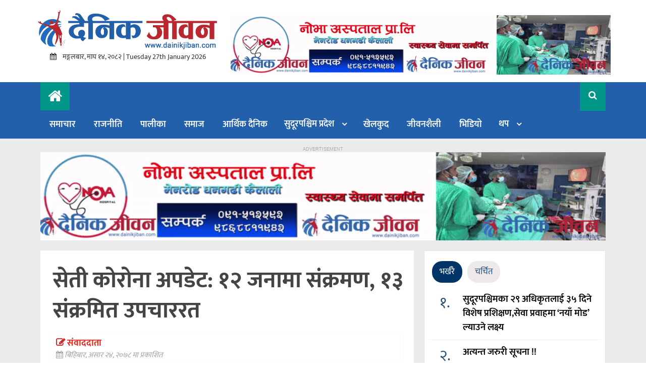

--- FILE ---
content_type: text/html; charset=UTF-8
request_url: https://www.dainikjiban.com/details/4160
body_size: 22272
content:
<!DOCTYPE htmll>
<html xmlns="http://www.w3.org/1999/xhtml" dir="ltr">
<head>
<meta http-equiv="Content-Type" content="text/html; charset=UTF-8" />
<meta http-equiv="X-UA-Compatible" content="IE=edge">
<meta name="viewport" content="width=device-width, initial-scale=1.0">
<title>  सेती कोरोना अपडेट: १२ जनामा संक्रमण, १३ संक्रमित उपचाररत</title>
<script type='text/javascript' src='https://platform-api.sharethis.com/js/sharethis.js#property=6061be9139329f00123aea21&product=sop' async='async'></script>
<meta name='robots' content='max-image-preview:large' />
<link rel='dns-prefetch' href='//stats.wp.com' />
<link rel='dns-prefetch' href='//c0.wp.com' />
<link rel="alternate" type="application/rss+xml" title="Dainik Jiban &raquo; Feed" href="https://www.dainikjiban.com/feed" />
<link rel="alternate" type="application/rss+xml" title="Dainik Jiban &raquo; Comments Feed" href="https://www.dainikjiban.com/comments/feed" />
<link rel="alternate" type="application/rss+xml" title="Dainik Jiban &raquo; सेती कोरोना अपडेट: १२ जनामा संक्रमण, १३ संक्रमित उपचाररत Comments Feed" href="https://www.dainikjiban.com/details/4160/feed" />
<script type="text/javascript">
/* <![CDATA[ */
window._wpemojiSettings = {"baseUrl":"https:\/\/s.w.org\/images\/core\/emoji\/15.0.3\/72x72\/","ext":".png","svgUrl":"https:\/\/s.w.org\/images\/core\/emoji\/15.0.3\/svg\/","svgExt":".svg","source":{"concatemoji":"https:\/\/www.dainikjiban.com\/wp-includes\/js\/wp-emoji-release.min.js?ver=6.5.7"}};
/*! This file is auto-generated */
!function(i,n){var o,s,e;function c(e){try{var t={supportTests:e,timestamp:(new Date).valueOf()};sessionStorage.setItem(o,JSON.stringify(t))}catch(e){}}function p(e,t,n){e.clearRect(0,0,e.canvas.width,e.canvas.height),e.fillText(t,0,0);var t=new Uint32Array(e.getImageData(0,0,e.canvas.width,e.canvas.height).data),r=(e.clearRect(0,0,e.canvas.width,e.canvas.height),e.fillText(n,0,0),new Uint32Array(e.getImageData(0,0,e.canvas.width,e.canvas.height).data));return t.every(function(e,t){return e===r[t]})}function u(e,t,n){switch(t){case"flag":return n(e,"\ud83c\udff3\ufe0f\u200d\u26a7\ufe0f","\ud83c\udff3\ufe0f\u200b\u26a7\ufe0f")?!1:!n(e,"\ud83c\uddfa\ud83c\uddf3","\ud83c\uddfa\u200b\ud83c\uddf3")&&!n(e,"\ud83c\udff4\udb40\udc67\udb40\udc62\udb40\udc65\udb40\udc6e\udb40\udc67\udb40\udc7f","\ud83c\udff4\u200b\udb40\udc67\u200b\udb40\udc62\u200b\udb40\udc65\u200b\udb40\udc6e\u200b\udb40\udc67\u200b\udb40\udc7f");case"emoji":return!n(e,"\ud83d\udc26\u200d\u2b1b","\ud83d\udc26\u200b\u2b1b")}return!1}function f(e,t,n){var r="undefined"!=typeof WorkerGlobalScope&&self instanceof WorkerGlobalScope?new OffscreenCanvas(300,150):i.createElement("canvas"),a=r.getContext("2d",{willReadFrequently:!0}),o=(a.textBaseline="top",a.font="600 32px Arial",{});return e.forEach(function(e){o[e]=t(a,e,n)}),o}function t(e){var t=i.createElement("script");t.src=e,t.defer=!0,i.head.appendChild(t)}"undefined"!=typeof Promise&&(o="wpEmojiSettingsSupports",s=["flag","emoji"],n.supports={everything:!0,everythingExceptFlag:!0},e=new Promise(function(e){i.addEventListener("DOMContentLoaded",e,{once:!0})}),new Promise(function(t){var n=function(){try{var e=JSON.parse(sessionStorage.getItem(o));if("object"==typeof e&&"number"==typeof e.timestamp&&(new Date).valueOf()<e.timestamp+604800&&"object"==typeof e.supportTests)return e.supportTests}catch(e){}return null}();if(!n){if("undefined"!=typeof Worker&&"undefined"!=typeof OffscreenCanvas&&"undefined"!=typeof URL&&URL.createObjectURL&&"undefined"!=typeof Blob)try{var e="postMessage("+f.toString()+"("+[JSON.stringify(s),u.toString(),p.toString()].join(",")+"));",r=new Blob([e],{type:"text/javascript"}),a=new Worker(URL.createObjectURL(r),{name:"wpTestEmojiSupports"});return void(a.onmessage=function(e){c(n=e.data),a.terminate(),t(n)})}catch(e){}c(n=f(s,u,p))}t(n)}).then(function(e){for(var t in e)n.supports[t]=e[t],n.supports.everything=n.supports.everything&&n.supports[t],"flag"!==t&&(n.supports.everythingExceptFlag=n.supports.everythingExceptFlag&&n.supports[t]);n.supports.everythingExceptFlag=n.supports.everythingExceptFlag&&!n.supports.flag,n.DOMReady=!1,n.readyCallback=function(){n.DOMReady=!0}}).then(function(){return e}).then(function(){var e;n.supports.everything||(n.readyCallback(),(e=n.source||{}).concatemoji?t(e.concatemoji):e.wpemoji&&e.twemoji&&(t(e.twemoji),t(e.wpemoji)))}))}((window,document),window._wpemojiSettings);
/* ]]> */
</script>

<style id='wp-emoji-styles-inline-css' type='text/css'>

	img.wp-smiley, img.emoji {
		display: inline !important;
		border: none !important;
		box-shadow: none !important;
		height: 1em !important;
		width: 1em !important;
		margin: 0 0.07em !important;
		vertical-align: -0.1em !important;
		background: none !important;
		padding: 0 !important;
	}
</style>
<link rel='stylesheet' id='wp-block-library-css' href='https://c0.wp.com/c/6.5.7/wp-includes/css/dist/block-library/style.min.css' type='text/css' media='all' />
<link rel='stylesheet' id='mediaelement-css' href='https://c0.wp.com/c/6.5.7/wp-includes/js/mediaelement/mediaelementplayer-legacy.min.css' type='text/css' media='all' />
<link rel='stylesheet' id='wp-mediaelement-css' href='https://c0.wp.com/c/6.5.7/wp-includes/js/mediaelement/wp-mediaelement.min.css' type='text/css' media='all' />
<style id='jetpack-sharing-buttons-style-inline-css' type='text/css'>
.jetpack-sharing-buttons__services-list{display:flex;flex-direction:row;flex-wrap:wrap;gap:0;list-style-type:none;margin:5px;padding:0}.jetpack-sharing-buttons__services-list.has-small-icon-size{font-size:12px}.jetpack-sharing-buttons__services-list.has-normal-icon-size{font-size:16px}.jetpack-sharing-buttons__services-list.has-large-icon-size{font-size:24px}.jetpack-sharing-buttons__services-list.has-huge-icon-size{font-size:36px}@media print{.jetpack-sharing-buttons__services-list{display:none!important}}.editor-styles-wrapper .wp-block-jetpack-sharing-buttons{gap:0;padding-inline-start:0}ul.jetpack-sharing-buttons__services-list.has-background{padding:1.25em 2.375em}
</style>
<style id='classic-theme-styles-inline-css' type='text/css'>
/*! This file is auto-generated */
.wp-block-button__link{color:#fff;background-color:#32373c;border-radius:9999px;box-shadow:none;text-decoration:none;padding:calc(.667em + 2px) calc(1.333em + 2px);font-size:1.125em}.wp-block-file__button{background:#32373c;color:#fff;text-decoration:none}
</style>
<style id='global-styles-inline-css' type='text/css'>
body{--wp--preset--color--black: #000000;--wp--preset--color--cyan-bluish-gray: #abb8c3;--wp--preset--color--white: #ffffff;--wp--preset--color--pale-pink: #f78da7;--wp--preset--color--vivid-red: #cf2e2e;--wp--preset--color--luminous-vivid-orange: #ff6900;--wp--preset--color--luminous-vivid-amber: #fcb900;--wp--preset--color--light-green-cyan: #7bdcb5;--wp--preset--color--vivid-green-cyan: #00d084;--wp--preset--color--pale-cyan-blue: #8ed1fc;--wp--preset--color--vivid-cyan-blue: #0693e3;--wp--preset--color--vivid-purple: #9b51e0;--wp--preset--gradient--vivid-cyan-blue-to-vivid-purple: linear-gradient(135deg,rgba(6,147,227,1) 0%,rgb(155,81,224) 100%);--wp--preset--gradient--light-green-cyan-to-vivid-green-cyan: linear-gradient(135deg,rgb(122,220,180) 0%,rgb(0,208,130) 100%);--wp--preset--gradient--luminous-vivid-amber-to-luminous-vivid-orange: linear-gradient(135deg,rgba(252,185,0,1) 0%,rgba(255,105,0,1) 100%);--wp--preset--gradient--luminous-vivid-orange-to-vivid-red: linear-gradient(135deg,rgba(255,105,0,1) 0%,rgb(207,46,46) 100%);--wp--preset--gradient--very-light-gray-to-cyan-bluish-gray: linear-gradient(135deg,rgb(238,238,238) 0%,rgb(169,184,195) 100%);--wp--preset--gradient--cool-to-warm-spectrum: linear-gradient(135deg,rgb(74,234,220) 0%,rgb(151,120,209) 20%,rgb(207,42,186) 40%,rgb(238,44,130) 60%,rgb(251,105,98) 80%,rgb(254,248,76) 100%);--wp--preset--gradient--blush-light-purple: linear-gradient(135deg,rgb(255,206,236) 0%,rgb(152,150,240) 100%);--wp--preset--gradient--blush-bordeaux: linear-gradient(135deg,rgb(254,205,165) 0%,rgb(254,45,45) 50%,rgb(107,0,62) 100%);--wp--preset--gradient--luminous-dusk: linear-gradient(135deg,rgb(255,203,112) 0%,rgb(199,81,192) 50%,rgb(65,88,208) 100%);--wp--preset--gradient--pale-ocean: linear-gradient(135deg,rgb(255,245,203) 0%,rgb(182,227,212) 50%,rgb(51,167,181) 100%);--wp--preset--gradient--electric-grass: linear-gradient(135deg,rgb(202,248,128) 0%,rgb(113,206,126) 100%);--wp--preset--gradient--midnight: linear-gradient(135deg,rgb(2,3,129) 0%,rgb(40,116,252) 100%);--wp--preset--font-size--small: 13px;--wp--preset--font-size--medium: 20px;--wp--preset--font-size--large: 36px;--wp--preset--font-size--x-large: 42px;--wp--preset--spacing--20: 0.44rem;--wp--preset--spacing--30: 0.67rem;--wp--preset--spacing--40: 1rem;--wp--preset--spacing--50: 1.5rem;--wp--preset--spacing--60: 2.25rem;--wp--preset--spacing--70: 3.38rem;--wp--preset--spacing--80: 5.06rem;--wp--preset--shadow--natural: 6px 6px 9px rgba(0, 0, 0, 0.2);--wp--preset--shadow--deep: 12px 12px 50px rgba(0, 0, 0, 0.4);--wp--preset--shadow--sharp: 6px 6px 0px rgba(0, 0, 0, 0.2);--wp--preset--shadow--outlined: 6px 6px 0px -3px rgba(255, 255, 255, 1), 6px 6px rgba(0, 0, 0, 1);--wp--preset--shadow--crisp: 6px 6px 0px rgba(0, 0, 0, 1);}:where(.is-layout-flex){gap: 0.5em;}:where(.is-layout-grid){gap: 0.5em;}body .is-layout-flex{display: flex;}body .is-layout-flex{flex-wrap: wrap;align-items: center;}body .is-layout-flex > *{margin: 0;}body .is-layout-grid{display: grid;}body .is-layout-grid > *{margin: 0;}:where(.wp-block-columns.is-layout-flex){gap: 2em;}:where(.wp-block-columns.is-layout-grid){gap: 2em;}:where(.wp-block-post-template.is-layout-flex){gap: 1.25em;}:where(.wp-block-post-template.is-layout-grid){gap: 1.25em;}.has-black-color{color: var(--wp--preset--color--black) !important;}.has-cyan-bluish-gray-color{color: var(--wp--preset--color--cyan-bluish-gray) !important;}.has-white-color{color: var(--wp--preset--color--white) !important;}.has-pale-pink-color{color: var(--wp--preset--color--pale-pink) !important;}.has-vivid-red-color{color: var(--wp--preset--color--vivid-red) !important;}.has-luminous-vivid-orange-color{color: var(--wp--preset--color--luminous-vivid-orange) !important;}.has-luminous-vivid-amber-color{color: var(--wp--preset--color--luminous-vivid-amber) !important;}.has-light-green-cyan-color{color: var(--wp--preset--color--light-green-cyan) !important;}.has-vivid-green-cyan-color{color: var(--wp--preset--color--vivid-green-cyan) !important;}.has-pale-cyan-blue-color{color: var(--wp--preset--color--pale-cyan-blue) !important;}.has-vivid-cyan-blue-color{color: var(--wp--preset--color--vivid-cyan-blue) !important;}.has-vivid-purple-color{color: var(--wp--preset--color--vivid-purple) !important;}.has-black-background-color{background-color: var(--wp--preset--color--black) !important;}.has-cyan-bluish-gray-background-color{background-color: var(--wp--preset--color--cyan-bluish-gray) !important;}.has-white-background-color{background-color: var(--wp--preset--color--white) !important;}.has-pale-pink-background-color{background-color: var(--wp--preset--color--pale-pink) !important;}.has-vivid-red-background-color{background-color: var(--wp--preset--color--vivid-red) !important;}.has-luminous-vivid-orange-background-color{background-color: var(--wp--preset--color--luminous-vivid-orange) !important;}.has-luminous-vivid-amber-background-color{background-color: var(--wp--preset--color--luminous-vivid-amber) !important;}.has-light-green-cyan-background-color{background-color: var(--wp--preset--color--light-green-cyan) !important;}.has-vivid-green-cyan-background-color{background-color: var(--wp--preset--color--vivid-green-cyan) !important;}.has-pale-cyan-blue-background-color{background-color: var(--wp--preset--color--pale-cyan-blue) !important;}.has-vivid-cyan-blue-background-color{background-color: var(--wp--preset--color--vivid-cyan-blue) !important;}.has-vivid-purple-background-color{background-color: var(--wp--preset--color--vivid-purple) !important;}.has-black-border-color{border-color: var(--wp--preset--color--black) !important;}.has-cyan-bluish-gray-border-color{border-color: var(--wp--preset--color--cyan-bluish-gray) !important;}.has-white-border-color{border-color: var(--wp--preset--color--white) !important;}.has-pale-pink-border-color{border-color: var(--wp--preset--color--pale-pink) !important;}.has-vivid-red-border-color{border-color: var(--wp--preset--color--vivid-red) !important;}.has-luminous-vivid-orange-border-color{border-color: var(--wp--preset--color--luminous-vivid-orange) !important;}.has-luminous-vivid-amber-border-color{border-color: var(--wp--preset--color--luminous-vivid-amber) !important;}.has-light-green-cyan-border-color{border-color: var(--wp--preset--color--light-green-cyan) !important;}.has-vivid-green-cyan-border-color{border-color: var(--wp--preset--color--vivid-green-cyan) !important;}.has-pale-cyan-blue-border-color{border-color: var(--wp--preset--color--pale-cyan-blue) !important;}.has-vivid-cyan-blue-border-color{border-color: var(--wp--preset--color--vivid-cyan-blue) !important;}.has-vivid-purple-border-color{border-color: var(--wp--preset--color--vivid-purple) !important;}.has-vivid-cyan-blue-to-vivid-purple-gradient-background{background: var(--wp--preset--gradient--vivid-cyan-blue-to-vivid-purple) !important;}.has-light-green-cyan-to-vivid-green-cyan-gradient-background{background: var(--wp--preset--gradient--light-green-cyan-to-vivid-green-cyan) !important;}.has-luminous-vivid-amber-to-luminous-vivid-orange-gradient-background{background: var(--wp--preset--gradient--luminous-vivid-amber-to-luminous-vivid-orange) !important;}.has-luminous-vivid-orange-to-vivid-red-gradient-background{background: var(--wp--preset--gradient--luminous-vivid-orange-to-vivid-red) !important;}.has-very-light-gray-to-cyan-bluish-gray-gradient-background{background: var(--wp--preset--gradient--very-light-gray-to-cyan-bluish-gray) !important;}.has-cool-to-warm-spectrum-gradient-background{background: var(--wp--preset--gradient--cool-to-warm-spectrum) !important;}.has-blush-light-purple-gradient-background{background: var(--wp--preset--gradient--blush-light-purple) !important;}.has-blush-bordeaux-gradient-background{background: var(--wp--preset--gradient--blush-bordeaux) !important;}.has-luminous-dusk-gradient-background{background: var(--wp--preset--gradient--luminous-dusk) !important;}.has-pale-ocean-gradient-background{background: var(--wp--preset--gradient--pale-ocean) !important;}.has-electric-grass-gradient-background{background: var(--wp--preset--gradient--electric-grass) !important;}.has-midnight-gradient-background{background: var(--wp--preset--gradient--midnight) !important;}.has-small-font-size{font-size: var(--wp--preset--font-size--small) !important;}.has-medium-font-size{font-size: var(--wp--preset--font-size--medium) !important;}.has-large-font-size{font-size: var(--wp--preset--font-size--large) !important;}.has-x-large-font-size{font-size: var(--wp--preset--font-size--x-large) !important;}
.wp-block-navigation a:where(:not(.wp-element-button)){color: inherit;}
:where(.wp-block-post-template.is-layout-flex){gap: 1.25em;}:where(.wp-block-post-template.is-layout-grid){gap: 1.25em;}
:where(.wp-block-columns.is-layout-flex){gap: 2em;}:where(.wp-block-columns.is-layout-grid){gap: 2em;}
.wp-block-pullquote{font-size: 1.5em;line-height: 1.6;}
</style>
<link rel='stylesheet' id='dashicons-css' href='https://c0.wp.com/c/6.5.7/wp-includes/css/dashicons.min.css' type='text/css' media='all' />
<link rel='stylesheet' id='dokan-style-css' href='https://www.dainikjiban.com/wp-content/themes/ntech_news/style.css' type='text/css' media='all' />
<link rel='stylesheet' id='style-css-css' href='https://www.dainikjiban.com/wp-content/themes/ntech_news/assets/css/style.css' type='text/css' media='all' />
<link rel="https://api.w.org/" href="https://www.dainikjiban.com/wp-json/" /><link rel="alternate" type="application/json" href="https://www.dainikjiban.com/wp-json/wp/v2/posts/4160" /><link rel="EditURI" type="application/rsd+xml" title="RSD" href="https://www.dainikjiban.com/xmlrpc.php?rsd" />
<meta name="generator" content="WordPress 6.5.7" />
<link rel="canonical" href="https://www.dainikjiban.com/details/4160" />
<link rel='shortlink' href='https://www.dainikjiban.com/?p=4160' />
<link rel="alternate" type="application/json+oembed" href="https://www.dainikjiban.com/wp-json/oembed/1.0/embed?url=https%3A%2F%2Fwww.dainikjiban.com%2Fdetails%2F4160" />
<link rel="alternate" type="text/xml+oembed" href="https://www.dainikjiban.com/wp-json/oembed/1.0/embed?url=https%3A%2F%2Fwww.dainikjiban.com%2Fdetails%2F4160&#038;format=xml" />
	<style>img#wpstats{display:none}</style>
		<meta property="og:locale" content="en_US" /><meta property="og:type" content="article" /><meta property="og:title" content="सेती कोरोना अपडेट: १२ जनामा संक्रमण, १३ संक्रमित उपचाररत" /><meta property="og:description" content="धनगढी,२४ असार - सेती प्रादेशिक अस्पतालको प्रयोगशालामा गरीएको परीक्षणमा थप १२ जनामा कोरोना भाइरसको संक्रमण पुस्टि भएको छ। पछिल्लो २४ घण्टामा अस्पतालमा ८९ जनाको नमुना&hellip;" /><meta property="og:url" content="https://www.dainikjiban.com/details/4160" /><meta property="og:site_name" content="Dainik Jiban" /><meta property="og:image" content="https://www.dainikjiban.com/wp-content/uploads/2021/05/seti-hospital.jpg" /><meta name="twitter:card" content="summary_large_image" /><meta name="twitter:site" content="@bikram-regmi" /><meta name="twitter:creator" content="@bikram-regmi" /><link rel="icon" href="https://www.dainikjiban.com/wp-content/uploads/2021/05/cropped-jibn-32x32.png" sizes="32x32" />
<link rel="icon" href="https://www.dainikjiban.com/wp-content/uploads/2021/05/cropped-jibn-192x192.png" sizes="192x192" />
<link rel="apple-touch-icon" href="https://www.dainikjiban.com/wp-content/uploads/2021/05/cropped-jibn-180x180.png" />
<meta name="msapplication-TileImage" content="https://www.dainikjiban.com/wp-content/uploads/2021/05/cropped-jibn-270x270.png" />
        <style type="text/css">
                                                                                                                                                                                </style>
        </head>
<body class="post-template-default single single-post postid-4160 single-format-standard">
    <header class="main-headera">
	<div class="header-containerr" style="background:#fff;">
	     <div class="roww clearfix">
	         	<div id="mySidenav" class="sidenav">
<div class="logo_img">
	    <a href="https://www.dainikjiban.com/"><img class='img-responsive' src="https://www.dainikjiban.com/wp-content/uploads/2020/02/dainikjiban.png" /></a>
      		</div>
				  <div class="top-menu-side"> 
					                      	<div class="menu-menu-container"><ul id="menu-menu" class="menu"><li id="menu-item-860" class="menu-item menu-item-type-taxonomy menu-item-object-category menu-item-860"><a title="समाचार" href="https://www.dainikjiban.com/content/news">समाचार</a></li>
<li id="menu-item-852" class="menu-item menu-item-type-taxonomy menu-item-object-category menu-item-852"><a title="राजनीति" href="https://www.dainikjiban.com/content/politics">राजनीति</a></li>
<li id="menu-item-5114" class="menu-item menu-item-type-taxonomy menu-item-object-category menu-item-5114"><a title="पालीका" href="https://www.dainikjiban.com/content/%e0%a4%aa%e0%a4%be%e0%a4%b2%e0%a5%80%e0%a4%95%e0%a4%be">पालीका</a></li>
<li id="menu-item-861" class="menu-item menu-item-type-taxonomy menu-item-object-category current-post-ancestor current-menu-parent current-post-parent menu-item-861"><a title="समाज" href="https://www.dainikjiban.com/content/society">समाज</a></li>
<li id="menu-item-847" class="menu-item menu-item-type-taxonomy menu-item-object-category menu-item-847"><a title="आर्थिक दैनिक" href="https://www.dainikjiban.com/content/economy">आर्थिक दैनिक</a></li>
<li id="menu-item-936" class="menu-item menu-item-type-taxonomy menu-item-object-category menu-item-has-children menu-item-936 dropdown"><a title="सुदूरपश्चिम प्रदेश" href="#" data-toggle="dropdown" class="dropdown-toggle">सुदूरपश्चिम प्रदेश <span class="caret"></span></a>
<ul role="menu" class=" dropdown-menu">
	<li id="menu-item-939" class="menu-item menu-item-type-taxonomy menu-item-object-category menu-item-939"><a title="कैलाली" href="https://www.dainikjiban.com/content/%e0%a4%b8%e0%a5%81%e0%a4%a6%e0%a5%82%e0%a4%b0%e0%a4%aa%e0%a4%b6%e0%a5%8d%e0%a4%9a%e0%a4%bf%e0%a4%ae-%e0%a4%aa%e0%a5%8d%e0%a4%b0%e0%a4%a6%e0%a5%87%e0%a4%b6/%e0%a4%95%e0%a5%88%e0%a4%b2%e0%a4%be%e0%a4%b2%e0%a5%80">कैलाली</a></li>
	<li id="menu-item-938" class="menu-item menu-item-type-taxonomy menu-item-object-category menu-item-938"><a title="कंचनपुर" href="https://www.dainikjiban.com/content/%e0%a4%b8%e0%a5%81%e0%a4%a6%e0%a5%82%e0%a4%b0%e0%a4%aa%e0%a4%b6%e0%a5%8d%e0%a4%9a%e0%a4%bf%e0%a4%ae-%e0%a4%aa%e0%a5%8d%e0%a4%b0%e0%a4%a6%e0%a5%87%e0%a4%b6/%e0%a4%95%e0%a4%82%e0%a4%9a%e0%a4%a8%e0%a4%aa%e0%a5%81%e0%a4%b0">कंचनपुर</a></li>
	<li id="menu-item-941" class="menu-item menu-item-type-taxonomy menu-item-object-category menu-item-941"><a title="डोटी" href="https://www.dainikjiban.com/content/%e0%a4%b8%e0%a5%81%e0%a4%a6%e0%a5%82%e0%a4%b0%e0%a4%aa%e0%a4%b6%e0%a5%8d%e0%a4%9a%e0%a4%bf%e0%a4%ae-%e0%a4%aa%e0%a5%8d%e0%a4%b0%e0%a4%a6%e0%a5%87%e0%a4%b6/%e0%a4%a1%e0%a5%8b%e0%a4%9f%e0%a5%80">डोटी</a></li>
	<li id="menu-item-937" class="menu-item menu-item-type-taxonomy menu-item-object-category menu-item-937"><a title="अछाम" href="https://www.dainikjiban.com/content/%e0%a4%b8%e0%a5%81%e0%a4%a6%e0%a5%82%e0%a4%b0%e0%a4%aa%e0%a4%b6%e0%a5%8d%e0%a4%9a%e0%a4%bf%e0%a4%ae-%e0%a4%aa%e0%a5%8d%e0%a4%b0%e0%a4%a6%e0%a5%87%e0%a4%b6/%e0%a4%85%e0%a4%9b%e0%a4%be%e0%a4%ae">अछाम</a></li>
	<li id="menu-item-942" class="menu-item menu-item-type-taxonomy menu-item-object-category menu-item-942"><a title="दार्चुला" href="https://www.dainikjiban.com/content/%e0%a4%b8%e0%a5%81%e0%a4%a6%e0%a5%82%e0%a4%b0%e0%a4%aa%e0%a4%b6%e0%a5%8d%e0%a4%9a%e0%a4%bf%e0%a4%ae-%e0%a4%aa%e0%a5%8d%e0%a4%b0%e0%a4%a6%e0%a5%87%e0%a4%b6/%e0%a4%a6%e0%a4%be%e0%a4%b0%e0%a5%8d%e0%a4%9a%e0%a5%81%e0%a4%b2%e0%a4%be">दार्चुला</a></li>
	<li id="menu-item-940" class="menu-item menu-item-type-taxonomy menu-item-object-category menu-item-940"><a title="डडेलधुरा" href="https://www.dainikjiban.com/content/%e0%a4%b8%e0%a5%81%e0%a4%a6%e0%a5%82%e0%a4%b0%e0%a4%aa%e0%a4%b6%e0%a5%8d%e0%a4%9a%e0%a4%bf%e0%a4%ae-%e0%a4%aa%e0%a5%8d%e0%a4%b0%e0%a4%a6%e0%a5%87%e0%a4%b6/%e0%a4%a1%e0%a4%a1%e0%a5%87%e0%a4%b2%e0%a4%a7%e0%a5%81%e0%a4%b0%e0%a4%be">डडेलधुरा</a></li>
	<li id="menu-item-944" class="menu-item menu-item-type-taxonomy menu-item-object-category menu-item-944"><a title="बाजुरा" href="https://www.dainikjiban.com/content/%e0%a4%b8%e0%a5%81%e0%a4%a6%e0%a5%82%e0%a4%b0%e0%a4%aa%e0%a4%b6%e0%a5%8d%e0%a4%9a%e0%a4%bf%e0%a4%ae-%e0%a4%aa%e0%a5%8d%e0%a4%b0%e0%a4%a6%e0%a5%87%e0%a4%b6/%e0%a4%ac%e0%a4%be%e0%a4%9c%e0%a5%81%e0%a4%b0%e0%a4%be">बाजुरा</a></li>
	<li id="menu-item-945" class="menu-item menu-item-type-taxonomy menu-item-object-category menu-item-945"><a title="बैतडी" href="https://www.dainikjiban.com/content/%e0%a4%b8%e0%a5%81%e0%a4%a6%e0%a5%82%e0%a4%b0%e0%a4%aa%e0%a4%b6%e0%a5%8d%e0%a4%9a%e0%a4%bf%e0%a4%ae-%e0%a4%aa%e0%a5%8d%e0%a4%b0%e0%a4%a6%e0%a5%87%e0%a4%b6/%e0%a4%ac%e0%a5%88%e0%a4%a4%e0%a4%a1%e0%a5%80">बैतडी</a></li>
	<li id="menu-item-943" class="menu-item menu-item-type-taxonomy menu-item-object-category menu-item-943"><a title="बझाङ" href="https://www.dainikjiban.com/content/%e0%a4%b8%e0%a5%81%e0%a4%a6%e0%a5%82%e0%a4%b0%e0%a4%aa%e0%a4%b6%e0%a5%8d%e0%a4%9a%e0%a4%bf%e0%a4%ae-%e0%a4%aa%e0%a5%8d%e0%a4%b0%e0%a4%a6%e0%a5%87%e0%a4%b6/%e0%a4%ac%e0%a4%9d%e0%a4%be%e0%a4%99">बझाङ</a></li>
</ul>
</li>
<li id="menu-item-848" class="menu-item menu-item-type-taxonomy menu-item-object-category menu-item-848"><a title="खेलकुद" href="https://www.dainikjiban.com/content/sports">खेलकुद</a></li>
<li id="menu-item-863" class="menu-item menu-item-type-taxonomy menu-item-object-category menu-item-863"><a title="जीवनशैली" href="https://www.dainikjiban.com/content/health">जीवनशैली</a></li>
<li id="menu-item-850" class="menu-item menu-item-type-taxonomy menu-item-object-category menu-item-850"><a title="भिडियो" href="https://www.dainikjiban.com/content/video">भिडियो</a></li>
<li id="menu-item-864" class="menu-item menu-item-type-custom menu-item-object-custom menu-item-has-children menu-item-864 dropdown"><a title="थप" href="#" data-toggle="dropdown" class="dropdown-toggle">थप <span class="caret"></span></a>
<ul role="menu" class=" dropdown-menu">
	<li id="menu-item-851" class="menu-item menu-item-type-taxonomy menu-item-object-category menu-item-851"><a title="रङ्गमन्च" href="https://www.dainikjiban.com/content/entertainment">रङ्गमन्च</a></li>
	<li id="menu-item-857" class="menu-item menu-item-type-taxonomy menu-item-object-category menu-item-857"><a title="प्रविधि" href="https://www.dainikjiban.com/content/%e0%a4%b5%e0%a4%bf%e0%a4%9c%e0%a5%8d%e0%a4%9e%e0%a4%be%e0%a4%a8-%e0%a4%aa%e0%a5%8d%e0%a4%b0%e0%a4%b5%e0%a4%bf%e0%a4%a7%e0%a4%bf">प्रविधि</a></li>
	<li id="menu-item-862" class="menu-item menu-item-type-taxonomy menu-item-object-category menu-item-862"><a title="साहित्य" href="https://www.dainikjiban.com/content/literature">साहित्य</a></li>
	<li id="menu-item-865" class="menu-item menu-item-type-taxonomy menu-item-object-category menu-item-865"><a title="विज्ञान प्रविधि" href="https://www.dainikjiban.com/content/%e0%a4%b5%e0%a4%bf%e0%a4%9c%e0%a5%8d%e0%a4%9e%e0%a4%be%e0%a4%a8-%e0%a4%aa%e0%a5%8d%e0%a4%b0%e0%a4%b5%e0%a4%bf%e0%a4%a7%e0%a4%bf">विज्ञान प्रविधि</a></li>
	<li id="menu-item-854" class="menu-item menu-item-type-taxonomy menu-item-object-category menu-item-854"><a title="रोचक" href="https://www.dainikjiban.com/content/rochak">रोचक</a></li>
	<li id="menu-item-853" class="menu-item menu-item-type-taxonomy menu-item-object-category menu-item-853"><a title="राशिफल" href="https://www.dainikjiban.com/content/%e0%a4%b0%e0%a4%be%e0%a4%b6%e0%a4%bf%e0%a4%ab%e0%a4%b2">राशिफल</a></li>
	<li id="menu-item-5112" class="menu-item menu-item-type-taxonomy menu-item-object-category menu-item-5112"><a title="जीवन रंग" href="https://www.dainikjiban.com/content/%e0%a4%9c%e0%a5%80%e0%a4%b5%e0%a4%a8-%e0%a4%b0%e0%a4%82%e0%a4%97">जीवन रंग</a></li>
	<li id="menu-item-5113" class="menu-item menu-item-type-taxonomy menu-item-object-category menu-item-5113"><a title="दैनिक कथा" href="https://www.dainikjiban.com/content/%e0%a4%a6%e0%a5%88%e0%a4%a8%e0%a4%bf%e0%a4%95-%e0%a4%95%e0%a4%a5%e0%a4%be">दैनिक कथा</a></li>
	<li id="menu-item-5115" class="menu-item menu-item-type-taxonomy menu-item-object-category menu-item-5115"><a title="फिचर" href="https://www.dainikjiban.com/content/%e0%a4%ab%e0%a4%bf%e0%a4%9a%e0%a4%b0">फिचर</a></li>
	<li id="menu-item-5116" class="menu-item menu-item-type-taxonomy menu-item-object-category menu-item-5116"><a title="सफल जीवन" href="https://www.dainikjiban.com/content/%e0%a4%b8%e0%a4%ab%e0%a4%b2-%e0%a4%9c%e0%a5%80%e0%a4%b5%e0%a4%a8">सफल जीवन</a></li>
</ul>
</li>
</ul></div>									</div>
  <a href="javascript:void(0)" class="closebtn" onclick="closeNav()">&times;</a>
</div>
<div class="top-bar">
		<div class="header-top">   
	<div class="auto-container">   
            <div class="roww clearfix">
<div class="col-md-6 col-sm-6 col-xs-5">
 <!-- <div class="top-meta"> 
                <div class="nepali-date">
                            <div class="clearfix" style="margin-top:10px;"></div>
				                <i class="fa fa-calendar" aria-hidden="true"></i> 
			                    	 मङ्गलबार, माघ १४, २०८२&nbsp;&nbsp;
		        </div>   
		                         <div class="social-icons" style="background: #4267b2;">
										<a type="button" data-toggle="tooltip" data-placement="bottom" 
										title="" target="_blank"
										href="https://www.facebook.com/" data-original-title="FaceBook">
											<i class="fa fa-facebook" aria-hidden="true"></i>
										</a>
									</div>
		                            <div class="social-icons" style="background: #1da1f2;">
										<a type="button" data-toggle="tooltip" data-placement="bottom" 
										title="" target="_blank" href="https://twitter.com/" data-original-title="Twitter">
											<i class="fa fa-twitter" aria-hidden="true"></i>
										</a>
									</div> 
					               <div class="social-icons" style="background:red;">
										<a type="button" data-toggle="tooltip" data-placement="bottom" 
										title="" target="_blank" href="https://www.youtube.com/channel" data-original-title="YouTube">
											<i class="fa fa-youtube" aria-hidden="true"></i>
										</a>
									</div> 
					</div>-->
        </div> 
                 <div class="col-md-4 col-sm-4 col-xs-6">	
							<!--  <div class="pc-search"></div>--></div>
              <!--   <div class="col-md-6 col-sm-6 col-xs-7">
							<div class="top-menu">
                     	<div class="menu-meni-container"><ul id="menu-meni" class="top-contact-menu"><li id="menu-item-277" class="menu-item menu-item-type-post_type menu-item-object-page menu-item-277"><a title="\ विज्ञापन" href="https://www.dainikjiban.com/advertisement">\ विज्ञापन</a></li>
<li id="menu-item-278" class="menu-item menu-item-type-post_type menu-item-object-page menu-item-278"><a title="\ सम्पर्क" href="https://www.dainikjiban.com/about-us/contact-us">\ सम्पर्क</a></li>
<li id="menu-item-279" class="menu-item menu-item-type-post_type menu-item-object-page menu-item-279"><a title="\ हाम्रो बारेमा" href="https://www.dainikjiban.com/about-us">\ हाम्रो बारेमा</a></li>
<li id="menu-item-564" class="menu-item menu-item-type-custom menu-item-object-custom menu-item-564"><a title="गृहपृष्ठ" href="https://www.gunjanmedia.com">गृहपृष्ठ</a></li>
</ul></div>	
                                            </div> 
							</div>-->
                </div>
				</div> 	
	</div>
	</div><!-- top bar -->
	</div><!-- roww-->
<div class="auto-container">
         <div class="header-image">
<div class="margin-fixer">
					<div class="col-md-4 col-sm-4 col-xs-12 logo">
					<div class="logo_img">
	    <a href="https://www.dainikjiban.com/"><img class='img-responsive' src="https://www.dainikjiban.com/wp-content/uploads/2020/02/dainikjiban.png" /></a>
      					</div>
				      <div class="nepali-date-pc-off">
				      <div class="nepali-date-c">
				                <i class="fa fa-calendar" aria-hidden="true"></i> &nbsp;&nbsp;
			                    	 मङ्गलबार, माघ १४, २०८२&nbsp;|&nbsp;Tuesday 27th January 2026					</div>
		           </div>   		 
					</div>
					<div class="col-md-8 col-sm-8 col-xs-12 ">
                            <div class="clearfix" style="margin-top:15px;"></div>
    <a href="https://www.dainikjiban.com"><img class='img-responsive' src="https://www.dainikjiban.com/wp-content/uploads/2025/09/ezgif-3c5b0a0f3d4420.gif" /></a>
      	</div>
	</div>
<!--<div class="header-right"></div>-->
</div>
</div><!-- auto -->
	 </div>
    </header>	
<!--Header Lower-->
    <header class="main-header">
	<!--	<div class="navbar-nte-1"></div> -->
		<div class="header-lower">
        	<div class="auto-container">    	
        	   <div class="no-row clearfix">
                    <nav class="col-md-11 col-sm-11 cols-xs-6 main-menu">
                        <div class="navbar-header">    
    <span class="tab-nav-nte" onclick="openNav()">&#9776;</span>
	   <i class="icon_only momizat-icon-home"></i>                
					<a class="navbar-brand" href="https://www.dainikjiban.com"><i class="fa fa-home"></i> 
					</a>
                        </div>
                        <div class="navbar-collapse collapse clearfix">                                                                                              
                            <ul class="navigation-main">
                                     <i class="icon_only momizat-icon-home"></i>
						                    <div class="collapse navbar-collapse navbar-main-collapse"><ul id="menu-menu-1" class="nav navbar-nav"><li class="menu-item menu-item-type-taxonomy menu-item-object-category menu-item-860"><a title="समाचार" href="https://www.dainikjiban.com/content/news">समाचार</a></li>
<li class="menu-item menu-item-type-taxonomy menu-item-object-category menu-item-852"><a title="राजनीति" href="https://www.dainikjiban.com/content/politics">राजनीति</a></li>
<li class="menu-item menu-item-type-taxonomy menu-item-object-category menu-item-5114"><a title="पालीका" href="https://www.dainikjiban.com/content/%e0%a4%aa%e0%a4%be%e0%a4%b2%e0%a5%80%e0%a4%95%e0%a4%be">पालीका</a></li>
<li class="menu-item menu-item-type-taxonomy menu-item-object-category current-post-ancestor current-menu-parent current-post-parent menu-item-861"><a title="समाज" href="https://www.dainikjiban.com/content/society">समाज</a></li>
<li class="menu-item menu-item-type-taxonomy menu-item-object-category menu-item-847"><a title="आर्थिक दैनिक" href="https://www.dainikjiban.com/content/economy">आर्थिक दैनिक</a></li>
<li class="menu-item menu-item-type-taxonomy menu-item-object-category menu-item-has-children menu-item-936 dropdown"><a title="सुदूरपश्चिम प्रदेश" href="#" data-toggle="dropdown" class="dropdown-toggle">सुदूरपश्चिम प्रदेश <span class="caret"></span></a>
<ul role="menu" class=" dropdown-menu">
	<li class="menu-item menu-item-type-taxonomy menu-item-object-category menu-item-939"><a title="कैलाली" href="https://www.dainikjiban.com/content/%e0%a4%b8%e0%a5%81%e0%a4%a6%e0%a5%82%e0%a4%b0%e0%a4%aa%e0%a4%b6%e0%a5%8d%e0%a4%9a%e0%a4%bf%e0%a4%ae-%e0%a4%aa%e0%a5%8d%e0%a4%b0%e0%a4%a6%e0%a5%87%e0%a4%b6/%e0%a4%95%e0%a5%88%e0%a4%b2%e0%a4%be%e0%a4%b2%e0%a5%80">कैलाली</a></li>
	<li class="menu-item menu-item-type-taxonomy menu-item-object-category menu-item-938"><a title="कंचनपुर" href="https://www.dainikjiban.com/content/%e0%a4%b8%e0%a5%81%e0%a4%a6%e0%a5%82%e0%a4%b0%e0%a4%aa%e0%a4%b6%e0%a5%8d%e0%a4%9a%e0%a4%bf%e0%a4%ae-%e0%a4%aa%e0%a5%8d%e0%a4%b0%e0%a4%a6%e0%a5%87%e0%a4%b6/%e0%a4%95%e0%a4%82%e0%a4%9a%e0%a4%a8%e0%a4%aa%e0%a5%81%e0%a4%b0">कंचनपुर</a></li>
	<li class="menu-item menu-item-type-taxonomy menu-item-object-category menu-item-941"><a title="डोटी" href="https://www.dainikjiban.com/content/%e0%a4%b8%e0%a5%81%e0%a4%a6%e0%a5%82%e0%a4%b0%e0%a4%aa%e0%a4%b6%e0%a5%8d%e0%a4%9a%e0%a4%bf%e0%a4%ae-%e0%a4%aa%e0%a5%8d%e0%a4%b0%e0%a4%a6%e0%a5%87%e0%a4%b6/%e0%a4%a1%e0%a5%8b%e0%a4%9f%e0%a5%80">डोटी</a></li>
	<li class="menu-item menu-item-type-taxonomy menu-item-object-category menu-item-937"><a title="अछाम" href="https://www.dainikjiban.com/content/%e0%a4%b8%e0%a5%81%e0%a4%a6%e0%a5%82%e0%a4%b0%e0%a4%aa%e0%a4%b6%e0%a5%8d%e0%a4%9a%e0%a4%bf%e0%a4%ae-%e0%a4%aa%e0%a5%8d%e0%a4%b0%e0%a4%a6%e0%a5%87%e0%a4%b6/%e0%a4%85%e0%a4%9b%e0%a4%be%e0%a4%ae">अछाम</a></li>
	<li class="menu-item menu-item-type-taxonomy menu-item-object-category menu-item-942"><a title="दार्चुला" href="https://www.dainikjiban.com/content/%e0%a4%b8%e0%a5%81%e0%a4%a6%e0%a5%82%e0%a4%b0%e0%a4%aa%e0%a4%b6%e0%a5%8d%e0%a4%9a%e0%a4%bf%e0%a4%ae-%e0%a4%aa%e0%a5%8d%e0%a4%b0%e0%a4%a6%e0%a5%87%e0%a4%b6/%e0%a4%a6%e0%a4%be%e0%a4%b0%e0%a5%8d%e0%a4%9a%e0%a5%81%e0%a4%b2%e0%a4%be">दार्चुला</a></li>
	<li class="menu-item menu-item-type-taxonomy menu-item-object-category menu-item-940"><a title="डडेलधुरा" href="https://www.dainikjiban.com/content/%e0%a4%b8%e0%a5%81%e0%a4%a6%e0%a5%82%e0%a4%b0%e0%a4%aa%e0%a4%b6%e0%a5%8d%e0%a4%9a%e0%a4%bf%e0%a4%ae-%e0%a4%aa%e0%a5%8d%e0%a4%b0%e0%a4%a6%e0%a5%87%e0%a4%b6/%e0%a4%a1%e0%a4%a1%e0%a5%87%e0%a4%b2%e0%a4%a7%e0%a5%81%e0%a4%b0%e0%a4%be">डडेलधुरा</a></li>
	<li class="menu-item menu-item-type-taxonomy menu-item-object-category menu-item-944"><a title="बाजुरा" href="https://www.dainikjiban.com/content/%e0%a4%b8%e0%a5%81%e0%a4%a6%e0%a5%82%e0%a4%b0%e0%a4%aa%e0%a4%b6%e0%a5%8d%e0%a4%9a%e0%a4%bf%e0%a4%ae-%e0%a4%aa%e0%a5%8d%e0%a4%b0%e0%a4%a6%e0%a5%87%e0%a4%b6/%e0%a4%ac%e0%a4%be%e0%a4%9c%e0%a5%81%e0%a4%b0%e0%a4%be">बाजुरा</a></li>
	<li class="menu-item menu-item-type-taxonomy menu-item-object-category menu-item-945"><a title="बैतडी" href="https://www.dainikjiban.com/content/%e0%a4%b8%e0%a5%81%e0%a4%a6%e0%a5%82%e0%a4%b0%e0%a4%aa%e0%a4%b6%e0%a5%8d%e0%a4%9a%e0%a4%bf%e0%a4%ae-%e0%a4%aa%e0%a5%8d%e0%a4%b0%e0%a4%a6%e0%a5%87%e0%a4%b6/%e0%a4%ac%e0%a5%88%e0%a4%a4%e0%a4%a1%e0%a5%80">बैतडी</a></li>
	<li class="menu-item menu-item-type-taxonomy menu-item-object-category menu-item-943"><a title="बझाङ" href="https://www.dainikjiban.com/content/%e0%a4%b8%e0%a5%81%e0%a4%a6%e0%a5%82%e0%a4%b0%e0%a4%aa%e0%a4%b6%e0%a5%8d%e0%a4%9a%e0%a4%bf%e0%a4%ae-%e0%a4%aa%e0%a5%8d%e0%a4%b0%e0%a4%a6%e0%a5%87%e0%a4%b6/%e0%a4%ac%e0%a4%9d%e0%a4%be%e0%a4%99">बझाङ</a></li>
</ul>
</li>
<li class="menu-item menu-item-type-taxonomy menu-item-object-category menu-item-848"><a title="खेलकुद" href="https://www.dainikjiban.com/content/sports">खेलकुद</a></li>
<li class="menu-item menu-item-type-taxonomy menu-item-object-category menu-item-863"><a title="जीवनशैली" href="https://www.dainikjiban.com/content/health">जीवनशैली</a></li>
<li class="menu-item menu-item-type-taxonomy menu-item-object-category menu-item-850"><a title="भिडियो" href="https://www.dainikjiban.com/content/video">भिडियो</a></li>
<li class="menu-item menu-item-type-custom menu-item-object-custom menu-item-has-children menu-item-864 dropdown"><a title="थप" href="#" data-toggle="dropdown" class="dropdown-toggle">थप <span class="caret"></span></a>
<ul role="menu" class=" dropdown-menu">
	<li class="menu-item menu-item-type-taxonomy menu-item-object-category menu-item-851"><a title="रङ्गमन्च" href="https://www.dainikjiban.com/content/entertainment">रङ्गमन्च</a></li>
	<li class="menu-item menu-item-type-taxonomy menu-item-object-category menu-item-857"><a title="प्रविधि" href="https://www.dainikjiban.com/content/%e0%a4%b5%e0%a4%bf%e0%a4%9c%e0%a5%8d%e0%a4%9e%e0%a4%be%e0%a4%a8-%e0%a4%aa%e0%a5%8d%e0%a4%b0%e0%a4%b5%e0%a4%bf%e0%a4%a7%e0%a4%bf">प्रविधि</a></li>
	<li class="menu-item menu-item-type-taxonomy menu-item-object-category menu-item-862"><a title="साहित्य" href="https://www.dainikjiban.com/content/literature">साहित्य</a></li>
	<li class="menu-item menu-item-type-taxonomy menu-item-object-category menu-item-865"><a title="विज्ञान प्रविधि" href="https://www.dainikjiban.com/content/%e0%a4%b5%e0%a4%bf%e0%a4%9c%e0%a5%8d%e0%a4%9e%e0%a4%be%e0%a4%a8-%e0%a4%aa%e0%a5%8d%e0%a4%b0%e0%a4%b5%e0%a4%bf%e0%a4%a7%e0%a4%bf">विज्ञान प्रविधि</a></li>
	<li class="menu-item menu-item-type-taxonomy menu-item-object-category menu-item-854"><a title="रोचक" href="https://www.dainikjiban.com/content/rochak">रोचक</a></li>
	<li class="menu-item menu-item-type-taxonomy menu-item-object-category menu-item-853"><a title="राशिफल" href="https://www.dainikjiban.com/content/%e0%a4%b0%e0%a4%be%e0%a4%b6%e0%a4%bf%e0%a4%ab%e0%a4%b2">राशिफल</a></li>
	<li class="menu-item menu-item-type-taxonomy menu-item-object-category menu-item-5112"><a title="जीवन रंग" href="https://www.dainikjiban.com/content/%e0%a4%9c%e0%a5%80%e0%a4%b5%e0%a4%a8-%e0%a4%b0%e0%a4%82%e0%a4%97">जीवन रंग</a></li>
	<li class="menu-item menu-item-type-taxonomy menu-item-object-category menu-item-5113"><a title="दैनिक कथा" href="https://www.dainikjiban.com/content/%e0%a4%a6%e0%a5%88%e0%a4%a8%e0%a4%bf%e0%a4%95-%e0%a4%95%e0%a4%a5%e0%a4%be">दैनिक कथा</a></li>
	<li class="menu-item menu-item-type-taxonomy menu-item-object-category menu-item-5115"><a title="फिचर" href="https://www.dainikjiban.com/content/%e0%a4%ab%e0%a4%bf%e0%a4%9a%e0%a4%b0">फिचर</a></li>
	<li class="menu-item menu-item-type-taxonomy menu-item-object-category menu-item-5116"><a title="सफल जीवन" href="https://www.dainikjiban.com/content/%e0%a4%b8%e0%a4%ab%e0%a4%b2-%e0%a4%9c%e0%a5%80%e0%a4%b5%e0%a4%a8">सफल जीवन</a></li>
</ul>
</li>
</ul></div>                            </ul>
                        </div>
                    </nav>
                 <div class="col-md-1 col-sm-1 col-xs-6">
					<div class="menu-options">
						<ul class="opt-list">
						<li rel="searchBar" class="trendBox">
										<i class="fa fa-search"></i>
						</li>
					<div class="taja">
							   <li rel="latestBar" class="latestBox">
								    <span class="toolTip">
									  <span class="icon">
									      ताजा
                            		   </span>
								    </span>
							   </li>
                      </div>
						</ul>
                      </div>
                  </div><!-- trend menu -->
				  </div><!--row end -->
                </div><!-- Header Lower -->
               <div class="navbar-nte-2-off"></div>
        </div>
    <!-- <div class="nepali-date-mob">
<div class="clearfix" style="margin-top:10px;"></div>
      	 मङ्गलबार, माघ १४, २०८२&nbsp;&nbsp;
</div> -->
	<div class="menu-options">
		<div class="opt-panels">
						<div id ="latestBar" class="panel trend-panel">
								<div class="auto-container">
									<div class="trendInner">
									    <div class="header-gb"><div class="main-title red"><h3>ताजा अपडेट</h3></div></div>
										<div class="row trend-content">
												<div class="col-md-4 col-sm-4 col-xs-12"> 
                                            	 
        <div class="ntech">
        <div class="small-newsbox" style="overflow: hidden; margin: 0px 0px 0px -10px;">
   <a href="https://www.dainikjiban.com/details/20749" rel="bookmark">
        <div class="col-md-4 col-sm-5 col-xs-5">
         <span class="thumbnail-nt">	
           <img width="720" height="320" src="https://www.dainikjiban.com/wp-content/uploads/2026/01/1769084377631.jpg" class="attachment-small-news size-small-news wp-post-image" alt="" decoding="async" fetchpriority="high" srcset="https://www.dainikjiban.com/wp-content/uploads/2026/01/1769084377631.jpg 720w, https://www.dainikjiban.com/wp-content/uploads/2026/01/1769084377631-300x133.jpg 300w" sizes="(max-width: 720px) 100vw, 720px" />        </span>
     </div>
	 <div class="col-md-8 col-sm-7 col-xs-7">
	     <h5>सुदूरपश्चिमका २९ अधिकृतलाई ३५ दिने विशेष प्रशिक्षण,सेवा प्रवाहमा &#8216;नयाँ मोड&#8217; ल्याउने लक्ष्य</h5>
           <ul class="meta-desc">
                  <span><li class="clock-ico">
                      <span class="span-ago-date"><time class="ko-entry-time">
                        <i class="far fa-clock"></i>
                          ५ दिन&nbsp;अगाडि </time></span></li></span>
                                    
                 </ul>
	</a> 
     </div>
     </div>
 </div>
     <hr>
         
        <div class="ntech">
        <div class="small-newsbox" style="overflow: hidden; margin: 0px 0px 0px -10px;">
   <a href="https://www.dainikjiban.com/details/20747" rel="bookmark">
        <div class="col-md-4 col-sm-5 col-xs-5">
         <span class="thumbnail-nt">	
                   </span>
     </div>
	 <div class="col-md-8 col-sm-7 col-xs-7">
	     <h5>अत्यन्त जरुरी सूचना !!</h5>
           <ul class="meta-desc">
                  <span><li class="clock-ico">
                      <span class="span-ago-date"><time class="ko-entry-time">
                        <i class="far fa-clock"></i>
                          १ हप्ता&nbsp;अगाडि </time></span></li></span>
                                    
                 </ul>
	</a> 
     </div>
     </div>
 </div>
     <hr>
         
        <div class="ntech">
        <div class="small-newsbox" style="overflow: hidden; margin: 0px 0px 0px -10px;">
   <a href="https://www.dainikjiban.com/details/20740" rel="bookmark">
        <div class="col-md-4 col-sm-5 col-xs-5">
         <span class="thumbnail-nt">	
           <img width="2048" height="1536" src="https://www.dainikjiban.com/wp-content/uploads/2026/01/06f76716a8f1e64fc3fce46ace84d004.jpg" class="attachment-small-news size-small-news wp-post-image" alt="" decoding="async" srcset="https://www.dainikjiban.com/wp-content/uploads/2026/01/06f76716a8f1e64fc3fce46ace84d004.jpg 2048w, https://www.dainikjiban.com/wp-content/uploads/2026/01/06f76716a8f1e64fc3fce46ace84d004-300x225.jpg 300w, https://www.dainikjiban.com/wp-content/uploads/2026/01/06f76716a8f1e64fc3fce46ace84d004-1024x768.jpg 1024w, https://www.dainikjiban.com/wp-content/uploads/2026/01/06f76716a8f1e64fc3fce46ace84d004-768x576.jpg 768w, https://www.dainikjiban.com/wp-content/uploads/2026/01/06f76716a8f1e64fc3fce46ace84d004-1536x1152.jpg 1536w" sizes="(max-width: 2048px) 100vw, 2048px" />        </span>
     </div>
	 <div class="col-md-8 col-sm-7 col-xs-7">
	     <h5>बैतडीको सुर्नयाबाट धनगढी अब ७ सयमै,ईभी गाडी सञ्चालनले यात्रुलाई ठूलो राहत</h5>
           <ul class="meta-desc">
                  <span><li class="clock-ico">
                      <span class="span-ago-date"><time class="ko-entry-time">
                        <i class="far fa-clock"></i>
                          ३ हप्ता&nbsp;अगाडि </time></span></li></span>
                                    
                 </ul>
	</a> 
     </div>
     </div>
 </div>
     <hr>
        												</div><!--/.col-sm-4 -->
													
												<div class="col-md-4 col-sm-4 col-xs-12"> 
                                            	 
        <div class="ntech">
        <div class="small-newsbox" style="overflow: hidden; margin: 0px 0px 0px -10px;">
   <a href="https://www.dainikjiban.com/details/20732" rel="bookmark">
        <div class="col-md-4 col-sm-5 col-xs-5">
         <span class="thumbnail-nt">	
           <img width="1200" height="685" src="https://www.dainikjiban.com/wp-content/uploads/2026/01/DSASD.jpg" class="attachment-small-news size-small-news wp-post-image" alt="" decoding="async" srcset="https://www.dainikjiban.com/wp-content/uploads/2026/01/DSASD.jpg 1200w, https://www.dainikjiban.com/wp-content/uploads/2026/01/DSASD-300x171.jpg 300w, https://www.dainikjiban.com/wp-content/uploads/2026/01/DSASD-1024x585.jpg 1024w, https://www.dainikjiban.com/wp-content/uploads/2026/01/DSASD-768x438.jpg 768w" sizes="(max-width: 1200px) 100vw, 1200px" />        </span>
     </div>
	 <div class="col-md-8 col-sm-7 col-xs-7">
	     <h5>शर्मा पुरस्कृत</h5>
           <ul class="meta-desc">
                  <span><li class="clock-ico">
                      <span class="span-ago-date"><time class="ko-entry-time">
                        <i class="far fa-clock"></i>
                          ४ हप्ता&nbsp;अगाडि </time></span></li></span>
                                    
                 </ul>
	</a> 
     </div>
     </div>
 </div>
     <hr>
         
        <div class="ntech">
        <div class="small-newsbox" style="overflow: hidden; margin: 0px 0px 0px -10px;">
   <a href="https://www.dainikjiban.com/details/20729" rel="bookmark">
        <div class="col-md-4 col-sm-5 col-xs-5">
         <span class="thumbnail-nt">	
           <img width="2050" height="1199" src="https://www.dainikjiban.com/wp-content/uploads/2026/01/WWWW.jpg" class="attachment-small-news size-small-news wp-post-image" alt="" decoding="async" srcset="https://www.dainikjiban.com/wp-content/uploads/2026/01/WWWW.jpg 2050w, https://www.dainikjiban.com/wp-content/uploads/2026/01/WWWW-300x175.jpg 300w, https://www.dainikjiban.com/wp-content/uploads/2026/01/WWWW-1024x599.jpg 1024w, https://www.dainikjiban.com/wp-content/uploads/2026/01/WWWW-768x449.jpg 768w, https://www.dainikjiban.com/wp-content/uploads/2026/01/WWWW-1536x898.jpg 1536w, https://www.dainikjiban.com/wp-content/uploads/2026/01/WWWW-2048x1198.jpg 2048w" sizes="(max-width: 2050px) 100vw, 2050px" />        </span>
     </div>
	 <div class="col-md-8 col-sm-7 col-xs-7">
	     <h5>सञ्चारमन्त्री खरेलद्वारा रासस तालिम केन्द्र निरीक्षण</h5>
           <ul class="meta-desc">
                  <span><li class="clock-ico">
                      <span class="span-ago-date"><time class="ko-entry-time">
                        <i class="far fa-clock"></i>
                          ४ हप्ता&nbsp;अगाडि </time></span></li></span>
                                    
                 </ul>
	</a> 
     </div>
     </div>
 </div>
     <hr>
         
        <div class="ntech">
        <div class="small-newsbox" style="overflow: hidden; margin: 0px 0px 0px -10px;">
   <a href="https://www.dainikjiban.com/details/20725" rel="bookmark">
        <div class="col-md-4 col-sm-5 col-xs-5">
         <span class="thumbnail-nt">	
           <img width="1080" height="707" src="https://www.dainikjiban.com/wp-content/uploads/2026/01/QQQQ.jpg" class="attachment-small-news size-small-news wp-post-image" alt="" decoding="async" srcset="https://www.dainikjiban.com/wp-content/uploads/2026/01/QQQQ.jpg 1080w, https://www.dainikjiban.com/wp-content/uploads/2026/01/QQQQ-300x196.jpg 300w, https://www.dainikjiban.com/wp-content/uploads/2026/01/QQQQ-1024x670.jpg 1024w, https://www.dainikjiban.com/wp-content/uploads/2026/01/QQQQ-768x503.jpg 768w" sizes="(max-width: 1080px) 100vw, 1080px" />        </span>
     </div>
	 <div class="col-md-8 col-sm-7 col-xs-7">
	     <h5>एमालेबाट सूर्य ढकाल सिफारिस</h5>
           <ul class="meta-desc">
                  <span><li class="clock-ico">
                      <span class="span-ago-date"><time class="ko-entry-time">
                        <i class="far fa-clock"></i>
                          ४ हप्ता&nbsp;अगाडि </time></span></li></span>
                                    
                 </ul>
	</a> 
     </div>
     </div>
 </div>
     <hr>
        												</div><!--/.col-sm-4 -->
												<div class="col-md-4 col-sm-4 col-xs-12"> 
                                            	 
        <div class="ntech">
        <div class="small-newsbox" style="overflow: hidden; margin: 0px 0px 0px -10px;">
   <a href="https://www.dainikjiban.com/details/20714" rel="bookmark">
        <div class="col-md-4 col-sm-5 col-xs-5">
         <span class="thumbnail-nt">	
           <img width="877" height="373" src="https://www.dainikjiban.com/wp-content/uploads/2025/12/Screenshot-2025-12-31-132835.png" class="attachment-small-news size-small-news wp-post-image" alt="" decoding="async" srcset="https://www.dainikjiban.com/wp-content/uploads/2025/12/Screenshot-2025-12-31-132835.png 877w, https://www.dainikjiban.com/wp-content/uploads/2025/12/Screenshot-2025-12-31-132835-300x128.png 300w, https://www.dainikjiban.com/wp-content/uploads/2025/12/Screenshot-2025-12-31-132835-768x327.png 768w" sizes="(max-width: 877px) 100vw, 877px" />        </span>
     </div>
	 <div class="col-md-8 col-sm-7 col-xs-7">
	     <h5>नेकपा एमालेको समानुपातिक उम्मेदवार सूचीमा सुदूरपश्चिमका को–को परे ?</h5>
           <ul class="meta-desc">
                  <span><li class="clock-ico">
                      <span class="span-ago-date"><time class="ko-entry-time">
                        <i class="far fa-clock"></i>
                          ४ हप्ता&nbsp;अगाडि </time></span></li></span>
                                    
                 </ul>
	</a> 
     </div>
     </div>
 </div>
     <hr>
         
        <div class="ntech">
        <div class="small-newsbox" style="overflow: hidden; margin: 0px 0px 0px -10px;">
   <a href="https://www.dainikjiban.com/details/20690" rel="bookmark">
        <div class="col-md-4 col-sm-5 col-xs-5">
         <span class="thumbnail-nt">	
           <img width="2560" height="1707" src="https://www.dainikjiban.com/wp-content/uploads/2025/12/IMG_3158-scaled.jpg" class="attachment-small-news size-small-news wp-post-image" alt="" decoding="async" srcset="https://www.dainikjiban.com/wp-content/uploads/2025/12/IMG_3158-scaled.jpg 2560w, https://www.dainikjiban.com/wp-content/uploads/2025/12/IMG_3158-300x200.jpg 300w, https://www.dainikjiban.com/wp-content/uploads/2025/12/IMG_3158-1024x683.jpg 1024w, https://www.dainikjiban.com/wp-content/uploads/2025/12/IMG_3158-768x512.jpg 768w, https://www.dainikjiban.com/wp-content/uploads/2025/12/IMG_3158-1536x1024.jpg 1536w, https://www.dainikjiban.com/wp-content/uploads/2025/12/IMG_3158-2048x1365.jpg 2048w" sizes="(max-width: 2560px) 100vw, 2560px" />        </span>
     </div>
	 <div class="col-md-8 col-sm-7 col-xs-7">
	     <h5>स्थानीय तहको सभा सञ्चालनमा &#8216;डेमो&#8217; अभ्यास,अधिकृतहरूले सिके सभा सञ्चालनका कानुनी प्रक्रिया</h5>
           <ul class="meta-desc">
                  <span><li class="clock-ico">
                      <span class="span-ago-date"><time class="ko-entry-time">
                        <i class="far fa-clock"></i>
                          ४ हप्ता&nbsp;अगाडि </time></span></li></span>
                                    
                 </ul>
	</a> 
     </div>
     </div>
 </div>
     <hr>
         
        <div class="ntech">
        <div class="small-newsbox" style="overflow: hidden; margin: 0px 0px 0px -10px;">
   <a href="https://www.dainikjiban.com/details/20686" rel="bookmark">
        <div class="col-md-4 col-sm-5 col-xs-5">
         <span class="thumbnail-nt">	
           <img width="960" height="1280" src="https://www.dainikjiban.com/wp-content/uploads/2025/12/WhatsApp-Image-2025-12-26-at-15.52.06.jpeg" class="attachment-small-news size-small-news wp-post-image" alt="" decoding="async" srcset="https://www.dainikjiban.com/wp-content/uploads/2025/12/WhatsApp-Image-2025-12-26-at-15.52.06.jpeg 960w, https://www.dainikjiban.com/wp-content/uploads/2025/12/WhatsApp-Image-2025-12-26-at-15.52.06-225x300.jpeg 225w, https://www.dainikjiban.com/wp-content/uploads/2025/12/WhatsApp-Image-2025-12-26-at-15.52.06-768x1024.jpeg 768w" sizes="(max-width: 960px) 100vw, 960px" />        </span>
     </div>
	 <div class="col-md-8 col-sm-7 col-xs-7">
	     <h5>&#8220;मुक्त हलिया, कमैया र कम्लहरीको घाउमा मलम लगाउँदै सुदूरपश्चिम सरकार: एकीकृत भूमि नीति अन्तिम चरणमा&#8221;</h5>
           <ul class="meta-desc">
                  <span><li class="clock-ico">
                      <span class="span-ago-date"><time class="ko-entry-time">
                        <i class="far fa-clock"></i>
                          १ महिना&nbsp;अगाडि </time></span></li></span>
                                    
                 </ul>
	</a> 
     </div>
     </div>
 </div>
     <hr>
        												</div><!--/.col-sm-4 -->
										</div>
										<span class="closeBtn"><i class="fa fa-times"></i></span>
									</div>
								</div>
							</div><!-- latest bar -->
			<div id="searchBar" class="panel trend-panel">
				<div class="auto-container">
					<div class="search-content">
						<span class="closeBtn"><i class="fa fa-times"></i></span>
<div class="clearfix" style="margin:15px 0px;"></div>
 	         	<div class="auto-container">
            <div class="row clearfix">
<form method="get" id="searchform" action="https://www.dainikjiban.com/" role="search">
    <div class="input-group">
        <input type="text" class="form-control" name="s" value="" id="s" placeholder="Search &hellip;" />

        <span class="input-group-btn">
            <button class="btn btn-theme" id="searchsubmit" type="submit">Search</button>
        </span>
    </div><!-- /input-group -->
</form>
</div>
</div>					</div>
				</div>
			</div>
		</div>
</div><!-- menu option -->
</header>
<div class="page-wrapper">
<div class="auto-container-off">
<div class="box-layout-on">
<main class="main-content-area">  
<div class="sidebar-page">
    	<div class="auto-container">
            <div class="roow insid-bg clearfix">
<div class="clearfix" style="margin:5px 0px;"></div>
										 <div class="col-md-12 col-sm-12 col-xs-12">	
															 
        <div class="long-ads">
            <div class="ad-title">Advertisement</div>
			      <a href="https://www.dainikjiban.com">
		  <img class='img-responsive' src="https://www.dainikjiban.com/wp-content/uploads/2025/09/ezgif-3c5b0a0f3d4420.gif" />
	 </a>
		</div>
        									      </div>
<div class="clearfix" style="margin:10px 0px;"></div>
			              <article class="post post-detail" id="post-4160"class="post-4160 post type-post status-publish format-standard has-post-thumbnail hentry category-banner category-society tag-89">
                <div class="col-sm-8 col-md-8 col-xs-12">
<div class="left-content">
				<div class="entry-header">
							<h1 class="entry-title">
                            <h2 class="post-title"><h1 class="entry-title">सेती कोरोना अपडेट: १२ जनामा संक्रमण, १३ संक्रमित उपचाररत </h1></h2> </h1>		
		                     						
							<div class="col-md-12 col-sm-12 col-xs-12">
                       		  <div class="entry-meta">
								<div class="post-meta">
							    <div class="meta-description">
							    <div class="col-md-4 col-sm-4 col-xs-4 postt_date">
							    <div class="meta-writer-off">
                            <div class="clearfix" style="margin-top:10px;"></div>
	                                <li class="icon-date" >
			                       <span class="writer-name-inside">&nbsp;संवाददाता</span></li>
			                   </div>
							    <div class="meta-writer-off">
							 <span class="postd-date">
				                <i class="fa fa-calendar" aria-hidden="true"></i> 
								 बिहिबार, असार २४, २०७८
							 मा प्रकाशित</span>
								</div>
							   </div>
								<div class="col-md-8 col-sm-8 col-xs-8 share">
								<div class="social-share"> 
                               <div class="sharethis-inline-share-buttons"></div>
							</div>
								</div>
								</div>
							</div>
						</div>
				     </div>	
			</div>	
				<div class="clearfix" style="margin:0px 0px;"></div>
<div class="entry-body">	
 
        <div class="long-ads">
            <div class="ad-title">Advertisement</div>
			      <a href="https://www.dainikjiban.com">
		  <img class='img-responsive' src="https://www.dainikjiban.com/wp-content/uploads/2025/09/ok-nova-ok.gif" />
	 </a>
		</div>
         
        <div class="long-ads">
            <div class="ad-title">Advertisement</div>
			      <a href="https://www.dainikjiban.com">
		  <img class='img-responsive' src="https://www.dainikjiban.com/wp-content/uploads/2025/03/IMG-20250307-WA0004.jpg" />
	 </a>
		</div>
         
        <div class="long-ads">
            <div class="ad-title">Advertisement</div>
			      <a href="https://www.dainikjiban.com">
		  <img class='img-responsive' src="https://www.dainikjiban.com/wp-content/uploads/2025/02/431756289_919672763292168_901245886369547973_n.jpg" />
	 </a>
		</div>
        <div class="clearfix" style="margin:5px 0px;"></div>
  <img width="1000" height="475" src="https://www.dainikjiban.com/wp-content/uploads/2021/05/seti-hospital.jpg" class="attachment-post-thumbnail size-post-thumbnail wp-post-image" alt="" decoding="async" loading="lazy" srcset="https://www.dainikjiban.com/wp-content/uploads/2021/05/seti-hospital.jpg 1000w, https://www.dainikjiban.com/wp-content/uploads/2021/05/seti-hospital-300x143.jpg 300w, https://www.dainikjiban.com/wp-content/uploads/2021/05/seti-hospital-768x365.jpg 768w" sizes="(max-width: 1000px) 100vw, 1000px" /><div class="clearfix" style="margin:10px 0px;"></div>
								<div class="font-opt" style="text-align:center;">
								<div class="col-md-12 col-sm-12 col-xs-12">	
									<ul id="font-opt-ul" class="list-inline">
										<li class="opt1" data-value="18">
											<span style="font-size: 18px">अ</span>
										</li>
										<li class="opt2" data-value="20">
											<span style="font-size: 20px">अ</span>
										</li>
										<li class="opt3" data-value="25">
											<span style="font-size: 25px">अ</span>
										</li>
									</ul>
								</div>
								</div>
<div class="clearfix" style="margin:10px 0px;"></div>
  		<div class="entry-content">
		<p style="text-align: justify;">धनगढी,२४ असार &#8211; सेती प्रादेशिक अस्पतालको प्रयोगशालामा गरीएको परीक्षणमा थप १२ जनामा कोरोना भाइरसको संक्रमण पुस्टि भएको छ। पछिल्लो २४ घण्टामा अस्पतालमा ८९ जनाको नमुना परीक्षण गर्दा थप १२ जनामा संक्रमण पुस्टि भएको अस्पतालका सूचना अधिकारी दिलीप कुमार श्रेष्ठले बताए।</p>
<p style="text-align: justify;">उनका अनुसार पछिल्लो २४ घण्टामा अस्पतालबाट ३ जना संक्रमित डिस्चार्ज भएका छन् भने थप ४ जना भर्ना भएका छन्।</p>
<p style="text-align: justify;">हाल अस्पतालमा १३ जना संक्रमित उपचाररत छन्। जसमध्ये ३ जना संक्रमित आईसीयूमा र ३ जना भेन्टिलेटरमा उपचाररत रहेको सूचना अधिकारी श्रेष्ठले बताए।</p>
<div class="clearfix" style="margin:0px 0px;"></div>
  <div class="tags_list">
	<ul class="list-unstyled">
		<li><a class="btn-link" href="https://www.dainikjiban.com/trending/%e0%a4%95%e0%a5%8b%e0%a4%b0%e0%a5%8b%e0%a4%a8%e0%a4%be"></i>कोरोना</a></li>	</ul>
</div>
				<div class="clearfix" style="margin:20px 0px;"></div>
							    <div class="col-md-4 col-sm-4 col-xs-12 postt_date">
							    <div class="meta-writerr">
				<div class="clearfix" style="margin:2px 0px;"></div>
							 <span class="postd-date">बिहिबार, असार २४, २०७८
							 मा प्रकाशित</span>
				<div class="clearfix" style="margin:2px 0px;"></div>
								</div>
								</div>
							    <div class="col-md-8 col-sm-8 col-xs-12 postt_date">
								<div class="social-share"> 
                                 <div class="sharethis-inline-share-buttons"></div>
							</div>
							</div>	
		</div><!-- .entry-content -->
<div class="clearfix" style="margin:0px 0px;"></div>
<div id="ff" style="background:#fff;">
	 
        <div class="long-ads">
            <div class="ad-title">Advertisement</div>
			      <a href="https://www.dainikjiban.com">
		  <img class='img-responsive' src="https://www.dainikjiban.com/wp-content/uploads/2026/01/IMG-20260105-WA0003.jpg" />
	 </a>
		</div>
         
        <div class="long-ads">
            <div class="ad-title">Advertisement</div>
			      <a href="https://www.dainikjiban.com">
		  <img class='img-responsive' src="https://www.dainikjiban.com/wp-content/uploads/2026/01/1000050923.jpg" />
	 </a>
		</div>
         
        <div class="long-ads">
            <div class="ad-title">Advertisement</div>
			      <a href="https://www.dainikjiban.com">
		  <img class='img-responsive' src="https://www.dainikjiban.com/wp-content/uploads/2025/12/wada-3.png" />
	 </a>
		</div>
         
        <div class="long-ads">
            <div class="ad-title">Advertisement</div>
			      <a href="https://www.dainikjiban.com">
		  <img class='img-responsive' src="https://www.dainikjiban.com/wp-content/uploads/2025/12/wada-4.png" />
	 </a>
		</div>
         
        <div class="long-ads">
            <div class="ad-title">Advertisement</div>
			      <a href="https://www.dainikjiban.com">
		  <img class='img-responsive' src="https://www.dainikjiban.com/wp-content/uploads/2025/03/IMG-20250307-WA0002.jpg" />
	 </a>
		</div>
         
        <div class="long-ads">
            <div class="ad-title">Advertisement</div>
			      <a href="https://www.dainikjiban.com">
		  <img class='img-responsive' src="https://www.dainikjiban.com/wp-content/uploads/2025/02/474021263_1124821839443925_9102366311597298401_n.jpg" />
	 </a>
		</div>
        </div>
</div>
<div class="clearfix" style="margin:5px 0px;"></div>
	    <div class="title-web">तपाईको प्रतिक्रिया</div>
	<div class="bod">
	<div class="comments-area">
		 <div id="facebook-comments">
                    <fb:comments href="https://www.dainikjiban.com/details/4160" num_posts="8" width="100%"></fb:comments>
         </div> 
         </div>
        </div><!-- Comment Form -->
  <div id="right-brdd">
	    <div class="title-web">संबन्धित शिर्षकहरु</div>
	<div class="bod">
	<div class="margin-fixer">
     
    <div class="col-md-4 col-sm-4 col-xs-12 small-block archive" style="border-bottom: 1px dotted #fff;">
<div class="tab-desc-small-single" style="background: #f5faff;">
<a href="https://www.dainikjiban.com/details/20749" class="tab-block">
   <figure class="feature-block">	
         <img width="720" height="320" src="https://www.dainikjiban.com/wp-content/uploads/2026/01/1769084377631.jpg" class="attachment-post-thumbnail size-post-thumbnail wp-post-image" alt="" decoding="async" loading="lazy" srcset="https://www.dainikjiban.com/wp-content/uploads/2026/01/1769084377631.jpg 720w, https://www.dainikjiban.com/wp-content/uploads/2026/01/1769084377631-300x133.jpg 300w" sizes="(max-width: 720px) 100vw, 720px" />    </figure>
</a>
<div class="tab-desc-small"style="background: #f5faff;">
<h5>
   <a href="https://www.dainikjiban.com/details/20749" rel="bookmark">
			सुदूरपश्चिमका २९ अधिकृतलाई ३५ दिने विशेष प्रशिक्षण,सेवा प्रवाहमा &#8216;नयाँ मोड&#8217; ल्याउने लक्ष्य		</a> 
</h5> 
</div>
</div>
 </div>
     
    <div class="col-md-4 col-sm-4 col-xs-12 small-block archive" style="border-bottom: 1px dotted #fff;">
<div class="tab-desc-small-single" style="background: #f5faff;">
<a href="https://www.dainikjiban.com/details/20747" class="tab-block">
   <figure class="feature-block">	
             </figure>
</a>
<div class="tab-desc-small"style="background: #f5faff;">
<h5>
   <a href="https://www.dainikjiban.com/details/20747" rel="bookmark">
			अत्यन्त जरुरी सूचना !!		</a> 
</h5> 
</div>
</div>
 </div>
     
    <div class="col-md-4 col-sm-4 col-xs-12 small-block archive" style="border-bottom: 1px dotted #fff;">
<div class="tab-desc-small-single" style="background: #f5faff;">
<a href="https://www.dainikjiban.com/details/20740" class="tab-block">
   <figure class="feature-block">	
         <img width="2048" height="1536" src="https://www.dainikjiban.com/wp-content/uploads/2026/01/06f76716a8f1e64fc3fce46ace84d004.jpg" class="attachment-post-thumbnail size-post-thumbnail wp-post-image" alt="" decoding="async" loading="lazy" srcset="https://www.dainikjiban.com/wp-content/uploads/2026/01/06f76716a8f1e64fc3fce46ace84d004.jpg 2048w, https://www.dainikjiban.com/wp-content/uploads/2026/01/06f76716a8f1e64fc3fce46ace84d004-300x225.jpg 300w, https://www.dainikjiban.com/wp-content/uploads/2026/01/06f76716a8f1e64fc3fce46ace84d004-1024x768.jpg 1024w, https://www.dainikjiban.com/wp-content/uploads/2026/01/06f76716a8f1e64fc3fce46ace84d004-768x576.jpg 768w, https://www.dainikjiban.com/wp-content/uploads/2026/01/06f76716a8f1e64fc3fce46ace84d004-1536x1152.jpg 1536w" sizes="(max-width: 2048px) 100vw, 2048px" />    </figure>
</a>
<div class="tab-desc-small"style="background: #f5faff;">
<h5>
   <a href="https://www.dainikjiban.com/details/20740" rel="bookmark">
			बैतडीको सुर्नयाबाट धनगढी अब ७ सयमै,ईभी गाडी सञ्चालनले यात्रुलाई ठूलो राहत		</a> 
</h5> 
</div>
</div>
 </div>
              </div>
    </div>
 </div>
<div id="ff" style="background:#fff;">
	</div>
<div class="clearfix" style="margin:10px 0px;"></div>
</div>
</div>
</article>
 
<div class="sidebar col-lg-4 col-md-4 col-sm-4 col-xs-12"> 
<div class="sidebar-inner">
<div class="stickey-side">
	<div class="bod">
	<ul class="nav nav-tabs">
      <li class="active"><a data-toggle="tab" href="#rec">भर्खरै </a></li>
      <li><a data-toggle="tab" href="#pop">चर्चित </a></li>
    </ul>
 <div class="tab-content" style="margin-bottom:0px;"> 
<div class="clearfix" style="margin:10px 0px;"></div>
<div id="rec" class="tab-pane fade in active">
	<div class="more-box" id="scroll-box11" style="max-height:450px;">
        											
											
	                                  <ul class="list">
										<li>
  											<div class="col-md-2 col-sm-2 col-xs-2">
				                            <span class="numbering">
												<span>१.</span>
											</span>
											</div>
  											<div class="col-md-10 col-sm-10 col-xs-10">
					                  	<a href="https://www.dainikjiban.com/details/20749"> सुदूरपश्चिमका २९ अधिकृतलाई ३५ दिने विशेष प्रशिक्षण,सेवा प्रवाहमा &#8216;नयाँ मोड&#8217; ल्याउने लक्ष्य</a>
											</div>
									 </li></ul>
                                       <div class="clearfix" style="margin:0px 0px;"></div>
                                    <hr>
																				
											
	                                  <ul class="list">
										<li>
  											<div class="col-md-2 col-sm-2 col-xs-2">
				                            <span class="numbering">
												<span>२.</span>
											</span>
											</div>
  											<div class="col-md-10 col-sm-10 col-xs-10">
					                  	<a href="https://www.dainikjiban.com/details/20747"> अत्यन्त जरुरी सूचना !!</a>
											</div>
									 </li></ul>
                                       <div class="clearfix" style="margin:0px 0px;"></div>
                                    <hr>
																				
											
	                                  <ul class="list">
										<li>
  											<div class="col-md-2 col-sm-2 col-xs-2">
				                            <span class="numbering">
												<span>३.</span>
											</span>
											</div>
  											<div class="col-md-10 col-sm-10 col-xs-10">
					                  	<a href="https://www.dainikjiban.com/details/20740"> बैतडीको सुर्नयाबाट धनगढी अब ७ सयमै,ईभी गाडी सञ्चालनले यात्रुलाई ठूलो राहत</a>
											</div>
									 </li></ul>
                                       <div class="clearfix" style="margin:0px 0px;"></div>
                                    <hr>
																				
											
	                                  <ul class="list">
										<li>
  											<div class="col-md-2 col-sm-2 col-xs-2">
				                            <span class="numbering">
												<span>४.</span>
											</span>
											</div>
  											<div class="col-md-10 col-sm-10 col-xs-10">
					                  	<a href="https://www.dainikjiban.com/details/20732"> शर्मा पुरस्कृत</a>
											</div>
									 </li></ul>
                                       <div class="clearfix" style="margin:0px 0px;"></div>
                                    <hr>
																				
											
	                                  <ul class="list">
										<li>
  											<div class="col-md-2 col-sm-2 col-xs-2">
				                            <span class="numbering">
												<span>५.</span>
											</span>
											</div>
  											<div class="col-md-10 col-sm-10 col-xs-10">
					                  	<a href="https://www.dainikjiban.com/details/20729"> सञ्चारमन्त्री खरेलद्वारा रासस तालिम केन्द्र निरीक्षण</a>
											</div>
									 </li></ul>
                                       <div class="clearfix" style="margin:0px 0px;"></div>
                                    <hr>
																				
											
	                                  <ul class="list">
										<li>
  											<div class="col-md-2 col-sm-2 col-xs-2">
				                            <span class="numbering">
												<span>६.</span>
											</span>
											</div>
  											<div class="col-md-10 col-sm-10 col-xs-10">
					                  	<a href="https://www.dainikjiban.com/details/20725"> एमालेबाट सूर्य ढकाल सिफारिस</a>
											</div>
									 </li></ul>
                                       <div class="clearfix" style="margin:0px 0px;"></div>
                                    <hr>
																				
											
	                                  <ul class="list">
										<li>
  											<div class="col-md-2 col-sm-2 col-xs-2">
				                            <span class="numbering">
												<span>७.</span>
											</span>
											</div>
  											<div class="col-md-10 col-sm-10 col-xs-10">
					                  	<a href="https://www.dainikjiban.com/details/20714"> नेकपा एमालेको समानुपातिक उम्मेदवार सूचीमा सुदूरपश्चिमका को–को परे ?</a>
											</div>
									 </li></ul>
                                       <div class="clearfix" style="margin:0px 0px;"></div>
                                    <hr>
																				
											
	                                  <ul class="list">
										<li>
  											<div class="col-md-2 col-sm-2 col-xs-2">
				                            <span class="numbering">
												<span>८.</span>
											</span>
											</div>
  											<div class="col-md-10 col-sm-10 col-xs-10">
					                  	<a href="https://www.dainikjiban.com/details/20690"> स्थानीय तहको सभा सञ्चालनमा &#8216;डेमो&#8217; अभ्यास,अधिकृतहरूले सिके सभा सञ्चालनका कानुनी प्रक्रिया</a>
											</div>
									 </li></ul>
                                       <div class="clearfix" style="margin:0px 0px;"></div>
                                    <hr>
																				
											
	                                  <ul class="list">
										<li>
  											<div class="col-md-2 col-sm-2 col-xs-2">
				                            <span class="numbering">
												<span>९.</span>
											</span>
											</div>
  											<div class="col-md-10 col-sm-10 col-xs-10">
					                  	<a href="https://www.dainikjiban.com/details/20686"> &#8220;मुक्त हलिया, कमैया र कम्लहरीको घाउमा मलम लगाउँदै सुदूरपश्चिम सरकार: एकीकृत भूमि नीति अन्तिम चरणमा&#8221;</a>
											</div>
									 </li></ul>
                                       <div class="clearfix" style="margin:0px 0px;"></div>
                                    <hr>
																				
											
	                                  <ul class="list">
										<li>
  											<div class="col-md-2 col-sm-2 col-xs-2">
				                            <span class="numbering">
												<span>१०.</span>
											</span>
											</div>
  											<div class="col-md-10 col-sm-10 col-xs-10">
					                  	<a href="https://www.dainikjiban.com/details/20683"> विश्व ध्यान दिवसको अवसरमा नोभा अस्पतालमा विशेष मेडिटेसन कार्यक्रम आयोजना</a>
											</div>
									 </li></ul>
                                       <div class="clearfix" style="margin:0px 0px;"></div>
                                    <hr>
										</div>
	</div>
	<div id="pop" class="tab-pane fade">
	<div class="more-box" id="scroll-bo">	
							        											
	                                  <ul class="list">
										<li>
  											<div class="col-md-2 col-sm-2 col-xs-2">
				                            <span class="numbering">
												<span>१.</span>
											</span>
											</div>
  											<div class="col-md-10 col-sm-10 col-xs-10">
					                  	<a href="https://www.dainikjiban.com/details/20749"> सुदूरपश्चिमका २९ अधिकृतलाई ३५ दिने विशेष प्रशिक्षण,सेवा प्रवाहमा &#8216;नयाँ मोड&#8217; ल्याउने लक्ष्य</a>
											</div>
									 </li></ul>
                                       <div class="clearfix" style="margin:0px 0px;"></div>
                                    <hr>
<div class="clearfix" style="margin:0px 0px;"></div>
            	</div>
  </div>
  </div>
	</div>
 <div class="bod">
<div class="widgets-title"></div>
    <div class="ad-title">Advertisement</div>
    <a href=""><img style="margin:10px 0px 10px 0px;width:100%;height:auto;"class='img-responsive' src="https://www.dainikjiban.com/wp-content/uploads/2025/03/IMG-20250307-WA0002.jpg" /></a>
          <div class="ad-title">Advertisement</div>
    <a href=""><img style="margin:10px 0px 10px 0px;width:100%;height:auto;"class='img-responsive' src="https://www.dainikjiban.com/wp-content/uploads/2025/02/474504818_1125521589373950_16304541449809987_n.jpg" /></a>
         
	</div>
</div>
</div>
</div>           </div>
    </div>
    </div>
    </main>
<div class="clearfix" style="margin:0px 0px;"></div>
<!--Main Footer-->
   </div>
</div> 
<footer class="main-footer">
    	<!--Footer Upper-->
      <footer class="main-footer">
    	<div class="footer-upperr">
					<footer class="footer">
            	<div class="auto-container">
<div id="contact-box" class="nt-wh-box contact-box samachar-box items col-sm-3 col-md-4 col-xs-12">
 <div class="mask-box">
 <span class="media">
                        <h1><span class="left-icon fa fa-envelope"></span>सम्पर्क</h1>
                        <figure> </figure>
                    </span>
<span class="item-sm-box">
	<h1 class="title-main-foot">Safalata Agency Pvt Ltd </h1>
<p style="color: #fff;font-size: 12px;line-height: 16px;font-style: italic;">
		सत्य समाचार र तथ्य बिश्लेष्ण सँगै मनोरञ्जनको हब हो दैनिक जीवन । हाम्रो समाज वरिपरिका दैनिक जीवनका घटनाक्रम समेटिने छन् यहाँ । खोज मूलक समाचार र फिचर स्टोरीमा हामी जोड दिन्छौँ । सबै समाचार एकैठाउँमा,निरन्तर हेर्नुहोस् दैनिक जीवन डटकम ।
	</p>
<span class="description-foot">धनागढ़ी ,कैलाली नेपाल
</span>
<span class="item-sm-box">
<h1 class="title-main-foot">सूचना बिभाग दर्ता नं.</h1>
<span class="description-foot"> -------</span>
<span class="item-sm-box">
<h1 class="title-main">सम्पर्क</h1>
<span class="description-foot">
९८०१७०१६३४ ,९८६३०९४१६८
</span>
<span class="item-sm-box">
<h1 class="title-main">ई–मेल</h1>
<span class="description-foot">
<font size="2">dainik.jiban@gmail.com<br>
</font>
</span>
</span></span></span></span>
</div>
</div>
<div class="nt-wh-box samachar-box team-box items col-sm-4 col-md-5 col-xs-12">
 <div class="mask-box">
 <span class="media">
                        <h1><span class="left-icon fa fa-user"></span>हाम्रो टीम</h1>
                        <figure> </figure>
                    </span>
<div class="col-sm-6 col-md-6 col-xs-6">
<div class="roww team-list">
	<div class="team-item-foot">
<span class="post-title-foot">प्रकाशक</span>
<span class="post-name-foot">जीवन बिष्ट</span>
</div>
	<div class="team-item-foot">
<span class="post-title-foot">सम्पादक</span>
<span class="post-name-foot">सागर पन्त</span>
</div>
	<div class="team-item-foot">
<span class="post-title-foot">डेस्क</span>
<span class="post-name-foot">अनु कोइराला</span>
</div>
<div class="team-item-foot">
<span class="post-title-foot"></span>
<span class="post-name-foot"></span>
<span class="post-name-foot"> </span>
</div>
</div>
</div>
<div class="team-item-foots col-sm-6 col-md-6 col-xs-6">
<div class="roww team-list">
<div class="team-item-foot">
<span class="post-title-foot">रिपोर्टर</span>
<span class="post-name-foot">करन ताम्राकार</span>
<span class="post-name-foot"> पदम भट्ट</span>
</div>
<div class="team-item-foot">
<span class="post-title-foot</span>
<span class="post-name-foot"></span>
</div>
</div>
</div>
</div>
</div>
            <div class="items social-media-feed col-md-3">
                <div class="mask-box">
                    <div class="row">
                        <div class="items col-md-12">
                            <span class="facebook-box media"><h1><span class="left-icon fa fa-bell"></span>सामाजीक संजालमा हामी</h1></span>
                        <figure> </figure>
						<div class="row social-row">
                                <span class="col-md-12 facebook-box twitter-box media">
                                    <h1>
                                    <a href="https://www.facebook.com/profile.php?id=100077359485876" title="Like us on Facebook" target="_blank">
									<span class="left-icon twitter fa fa-facebook"></span><span class="social-title">Like us on Facebook</span></a>
                                    </h1>
                                </span> <span class="col-md-12 facebook-box twitter-box media">
                                    <h1>
                                    <a href="https://twitter.com/DainikjibanNews" title="Follow us on Twiiter" target="_blank"><span class="left-icon twitter fa fa-twitter"></span><span class="social-title">Follow us on Twitter</span></a>
                                    </h1>
                                </span>

                                <span class="col-md-12 facebook-box youtube-box media">
                                    <h1>
                                    <a href="https://www.youtube.com/user/" title="Subscribe YouTube Channel" target="_blank"><span class="left-icon youtube fa fa-youtube"></span><span class="social-title">Subscribe YouTube Channel</span></a>
                                    </h1>
                                </span>

                                <span class="col-md-12 facebook-box instagram-box media">
                                     <h1>
                                     <a href="https://www.instagram.com/" title="Follow us on Instagram" target="_blank"><span class="left-icon instagram fa fa-instagram"></span><span class="social-title">Follow us on Instagram</span></a>
                                     </h1>
                                   </span>

                                <span class="col-md-12 facebook-box google-box media">
                                        <h1>
                                        <a href="https://plus.google.com/" title="Follow us on Googl+" target="_blank"><span class="left-icon google-plus fa fa-google-plus"></span><span class="social-title">Follow us on Google+</span></a>
                                        </h1>
                                   </span>
                            </div>
                        </div>
                    </div>
                </div>
            </div>
</div>
</footer>
</div>
</footer>      <!--   <div class="footer-upper">
 <div class="auto-container">
            	<div class="roww clearfix">
              <div class="col-md-4 col-sm-12 col-xs-12">
<div class="about-us-fot">
				  <aside id="text-5" class="widget widget_text">			<div class="textwidget"><p><strong>www.dainikjiban.com</strong><br />
धनगढी , कैलाली</p>
<p><strong>फोन</strong><br />
९८०१७०१६३४<br />
९८६३०९४१६८</p>
<p><strong>ई-मेल</strong><br />
dainik.jiban@gmail.com</p>
</div>
		</aside>			</div>
                    </div>
                    <div class="col-md-4 col-sm-12 col-xs-12">
				  <aside id="text-4" class="widget widget_text"><h3 class="widget-title">फेसबुकमा हामी</h3>			<div class="textwidget"><div class="fb-page" data-href="https://www.facebook.com/%E0%A4%A6%E0%A5%88%E0%A4%A8%E0%A4%BF%E0%A4%95-%E0%A4%9C%E0%A5%80%E0%A4%B5%E0%A4%A8-108381808099115/" data-tabs="" data-width="" data-height="" data-small-header="false" data-adapt-container-width="true" data-hide-cover="false" data-show-facepile="true">
<blockquote cite="https://www.facebook.com/%E0%A4%A6%E0%A5%88%E0%A4%A8%E0%A4%BF%E0%A4%95-%E0%A4%9C%E0%A5%80%E0%A4%B5%E0%A4%A8-108381808099115/" class="fb-xfbml-parse-ignore"><p><a href="https://www.facebook.com/%E0%A4%A6%E0%A5%88%E0%A4%A8%E0%A4%BF%E0%A4%95-%E0%A4%9C%E0%A5%80%E0%A4%B5%E0%A4%A8-108381808099115/">दैनिक जीवन</a></p></blockquote>
</div>
</div>
		</aside>   </div>
                    <div class="col-md-4 col-sm-12 col-xs-12">
				  <aside id="text-3" class="widget widget_text"><h3 class="widget-title">हाम्रो बारेमा</h3>			<div class="textwidget"><p>सत्य समाचार र तथ्य बिश्लेष्ण सँगै मनोरञ्जनको हब हो दैनिक जीवन । हाम्रो समाज वरिपरिका दैनिक जीवनका घटनाक्रम समेटिने छन् यहाँ । खोज मूलक समाचार र फिचर स्टोरीमा हामी जोड दिन्छौँ । सबै समाचार एकैठाउँमा,निरन्तर हेर्नुहोस् दैनिक जीवन डटकम ।</p>
<p><strong>प्रकाशक</strong><br />
जीवन बिष्ट<br />
<strong>सम्पादक </strong><br />
सागर पन्त<br />
<strong>डेस्क </strong><br />
अनु कोइराला<br />
<strong>रिपोर्टर</strong><br />
करन ताम्राकार<br />
पदम भट्ट</p>
</div>
		</aside>                     <div class="contact-info">
                            </div>
                    </div>
                </div>
            </div>
        </div>-->
<div class="clearfix" style="margin:0px 0px;"></div>
        <!--Footer Bottom-->
<div class="footer-bottom">
        	<div class="auto-container">
            	<div class="roww clearfix">
                    <div class="col-md-12 col-sm-12 col-xs-12" style="line-height: 3; font-size: 14px;padding: 0px 20px;color:#fff;" >
           <div class="copyright"> <span style="float:left;">
				Copyright &copy;2026 
				    Dainik Jiban | All rights Reserved. </span>
				    <div class="web-credit">
                    	<b style="color:#fff;">&nbsp;Website By&nbsp;:&nbsp;</b>
		                <a href="https://www.facebook.com/narayaniwebtechnology/" target="blank">
		                    <span style="color: white;">n</span><span style="color: #00ccff;">Tech.</span>
		               </a>
		        	</div> <span style="float:right;">
                       </span>
                        </div>
                    </div>
			</div>
            </div>
        </div>
    </footer>
</div>
<!--End pagewrapper-->
<!--Scroll to top-->
<div class="scroll-to-top"></div>
<script type="text/javascript" src="https://www.dainikjiban.com/wp-content/themes/ntech_news/assets/js/jquery.min.js" id="jq-min-js"></script>
<script type="text/javascript" src="https://www.dainikjiban.com/wp-content/themes/ntech_news/assets/js/jquery.bxslider.js" id="bx-slider-js"></script>
<script type="text/javascript" src="https://www.dainikjiban.com/wp-content/themes/ntech_news/assets/js/bootstrap.min.js" id="bootstrap-min-js"></script>
<script type="text/javascript" src="https://www.dainikjiban.com/wp-content/themes/ntech_news/assets/js/owl.carousel.min.js" id="owl-carousel-js"></script>
<script type="text/javascript" src="https://www.dainikjiban.com/wp-content/themes/ntech_news/assets/js/script.js" id="script-js"></script>
<script type="text/javascript" src="https://www.dainikjiban.com/wp-content/themes/ntech_news/assets/js/custom.js" id="custom-js"></script>
<script type="text/javascript" src="https://stats.wp.com/e-202605.js" id="jetpack-stats-js" data-wp-strategy="defer"></script>
<script type="text/javascript" id="jetpack-stats-js-after">
/* <![CDATA[ */
_stq = window._stq || [];
_stq.push([ "view", JSON.parse("{\"v\":\"ext\",\"blog\":\"193115812\",\"post\":\"4160\",\"tz\":\"5.75\",\"srv\":\"www.dainikjiban.com\",\"j\":\"1:14.0\"}") ]);
_stq.push([ "clickTrackerInit", "193115812", "4160" ]);
/* ]]> */
</script>
<script>
$('ul.sub-menu').children('.second').click(function(){
    $(this).children('.sub-menu').slideToggle('slow');
}).children('ul').find('.third').click(function (event) {
    event.stopPropagation();
    console.log('hello!');
    return false;
});
</script>
<script>$(document).ready(function() {
 $("img").addClass("img-responsive")
});
</script>
<!-- facebook -->
<script>
  window.fbAsyncInit = function() {
    FB.init({
      appId      : '1482552325394903',
      xfbml      : true,
      version    : 'v2.4'
    });
  };

  (function(d, s, id){
     var js, fjs = d.getElementsByTagName(s)[0];
     if (d.getElementById(id)) {return;}
     js = d.createElement(s); js.id = id;
     js.src = "//connect.facebook.net/en_US/sdk.js";
     fjs.parentNode.insertBefore(js, fjs);
   }(document, 'script', 'facebook-jssdk'));
</script>
<!-- facebook -->
<script>
   $(document).ready(function(){
        $(window).scroll(function(){
            if ($(window).scrollTop() > 250){
    	        $(".navigation").addClass("mod-header-fixed");
            } else if ($(window).scrollTop() < 250) {
                $(".navigation").removeClass("mod-header-fixed");
            }
        });
    });
</script>
<script>
function openNav() {
  document.getElementById("mySidenav").style.width = "100%";
}
function closeNav() {
  document.getElementById("mySidenav").style.width = "0";
}
</script>
<!--size-->
<script>
    $(document).ready(function(){$('.font-opt ul li').on('click',function(){var cssData=$(this).data('value');$(this).addClass('active');$(this).siblings().removeClass('active');$(".single .entry-content p").css({"font-size":cssData});});});$(document).ready(function(){$('.sidebar').theiaStickySidebar({additionalMarginTop:100});});</script>
</body>
</html>
			

<!-- Page cached by LiteSpeed Cache 7.6.2 on 2026-01-28 05:19:51 -->